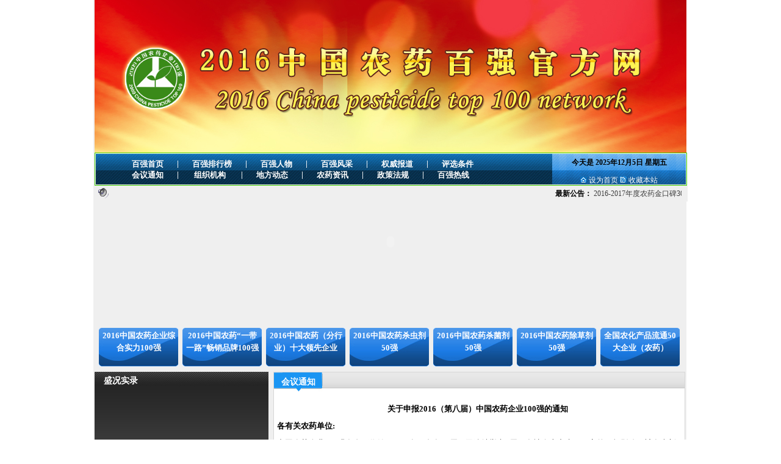

--- FILE ---
content_type: text/html
request_url: http://cpc100.org/2016/pxtj/hytz.asp
body_size: 7605
content:

<!DOCTYPE html PUBLIC "-//W3C//DTD XHTML 1.0 Transitional//EN" "http://www.w3.org/TR/xhtml1/DTD/xhtml1-transitional.dtd">
<html xmlns="http://www.w3.org/1999/xhtml">
<head>
<meta http-equiv="Content-Type" content="text/html; charset=gb2312" />
<meta name="KEYWords" contect="农药百强|农药100强|农药百强网|农药100"> 
<title>农药百强|农药100强|农药百强网|农药100--农药百强网</title>
<link rel="stylesheet" href="../css/style.css" type="text/css" />
<script src="../Scripts/AC_RunActiveContent.js" type="text/javascript"></script>
<script language="javascript">
	function formsubmit(page)
	{
		str=document.addliterature;
		str.page.value=page;
		str.submit();
	}
	function changepage()
	{
		str=document.addliterature;
		str.page.value=str.selectpage.value;
		str.submit();
	}
</script>
</head>

<body>
<!--=======================================top=======================================-->
<div class="top"><img src="../images/top.jpg" /></div>
<!--=======================================anv=======================================-->
<div class="daohang">
    <div class="anv">
        <div class="anv_left">
        	<ul>
            	<li><a href="../index.asp">百强首页</a></li>
              <li>|</li>
                <li><a href="../bqbhb/bqphb.asp">百强排行榜</a></li>
              <li>|</li>
                <li><a href="../bqrw/bqrw.asp">百强人物</a></li>
              <li>|</li>
                <li><a href="../bqfc/bqrw.asp">百强风采</a></li>
                <li>|</li>
                <li><a href="../news/news.asp">权威报道</a></li>
              <li>|</li>
                <li><a href="../pxtj/pxtj.asp">评选条件</a></li>
          </ul>
            <ul>
            	<li><a href="../pxtj/hytz.asp">会议通知</a></li>
                <li>|</li>
                <li><a href="../pxtj/zzjg.asp">&nbsp;组织机构&nbsp;</a></li>
                <li>|</li>
                <li><a href="../dfnews/news.asp">地方动态</a></li>
                <li>|</li>
                <li><a href="../nynews/news.asp">农药资讯</a></li>
                <li>|</li>
                <li><a href="../zcnews/news.asp">政策法规</a></li>
                <li>|</li>
                <li><a href="../pxtj/bqrx.asp">百强热线</a></li>
            </ul>
        </div>
        <div class="anv_right">
        	<DIV align=center><STRONG>今天是
                  <SCRIPT language=JavaScript type=text/javascript> 
					todayDate = new Date(); 
					date = todayDate.getDate(); 
					month= todayDate.getMonth() +1; 
					year= todayDate.getYear(); 
					if(navigator.appName == "Netscape") 
					{ 
					document.write(1900+year); 
					document.write("年"); 
					document.write(month); 
					document.write("月"); 
					document.write(date); 
					document.write("日"); 
					document.write(" ") 
					} 
					if(navigator.appVersion.indexOf("MSIE") != -1) 
					{ 
					document.write(year); 
					document.write("年"); 
					document.write(month); 
					document.write("月"); 
					document.write(date); 
					document.write("日"); 
					document.write(" ") 
					} 
					if (todayDate.getDay() == 5) document.write("星期五") 
					if (todayDate.getDay() == 6) document.write("星期六") 
					if (todayDate.getDay() == 0) document.write("星期日") 
					if (todayDate.getDay() == 1) document.write("星期一") 
					if (todayDate.getDay() == 2) document.write("星期二") 
					if (todayDate.getDay() == 3) document.write("星期三") 
					if (todayDate.getDay() == 4) document.write("星期四") 
					</SCRIPT>
                   </STRONG></DIV>
                   <div class="anv_rightul">
                   		<img src="../images/xiaoanv1.jpg" /> <a href="../index.asp" onClick="this.style.behavior='url(#default#homepage)';this.setHomePage('http://www.cpc100.org&#39;);">设为首页</a> <img src="../images/xiaoanv2.jpg" /> <A class=menutop 
            onclick="window.external.addfavorite('http://www.cpc100.org/','农药百强网');return false" 
            href="www.cpc100.org/index.asp">收藏本站</A>
                   </div>
        </div>
    </div><div class="clear"></div>
</div>
<!--=======================================gg=======================================-->
<div class="gg">
	<MARQUEE onmouseover=this.stop(); onmouseout=this.start(); scrollAmount=4 width=930><strong>最新公告：</strong>
      <a href="news/news-show.asp?tid=6&amp;id=146" target="_blank">2016-2017年度农药金口碑30强重磅...</a><span>2016-12-29</span> &nbsp;&nbsp;&nbsp;
      
      <a href="news/news-show.asp?tid=6&amp;id=140" target="_blank">2019年全球杀线虫剂市场将增长至13...</a><span>2014-7-17</span> &nbsp;&nbsp;&nbsp;
      
      <a href="news/news-show.asp?tid=6&amp;id=139" target="_blank">研究人员呼吁出台新烟碱类农药及氟...</a><span>2014-7-17</span> &nbsp;&nbsp;&nbsp;
      
      <a href="news/news-show.asp?tid=6&amp;id=138" target="_blank">环保核查抬升农药生产副产物管理水...</a><span>2014-7-17</span> &nbsp;&nbsp;&nbsp;
      
      <a href="news/news-show.asp?tid=6&amp;id=137" target="_blank">下月欧盟再出新标农药残留限量更加...</a><span>2014-7-17</span> &nbsp;&nbsp;&nbsp;
      
      <a href="news/news-show.asp?tid=6&amp;id=136" target="_blank">第46届CCPR年会总结会在北京召开</a><span>2014-7-17</span> &nbsp;&nbsp;&nbsp;
      
      <a href="news/news-show.asp?tid=6&amp;id=135" target="_blank">农业部农药检定所农药检验实验室[...</a><span>2014-7-17</span> &nbsp;&nbsp;&nbsp;
      
      <a href="news/news-show.asp?tid=6&amp;id=134" target="_blank">突出重点 强化责任 高毒农药定点经...</a><span>2014-7-17</span> &nbsp;&nbsp;&nbsp;
      
      <a href="news/news-show.asp?tid=6&amp;id=133" target="_blank">预计近期草甘膦市场低位维稳</a><span>2014-7-17</span> &nbsp;&nbsp;&nbsp;
      
      <a href="news/news-show.asp?tid=6&amp;id=132" target="_blank">2020年种子处理市场价值将达56亿美...</a><span>2014-7-17</span> &nbsp;&nbsp;&nbsp;
      </MARQUEE>
</div>
<!--=======================================banner1=======================================-->
<div class="banner1">
  <script type="text/javascript">
AC_FL_RunContent( 'codebase','http://download.macromedia.com/pub/shockwave/cabs/flash/swflash.cab#version=9,0,28,0','width','970','height','132','src','../flash/banner','quality','high','pluginspage','http://www.adobe.com/shockwave/download/download.cgi?P1_Prod_Version=ShockwaveFlash','movie','../flash/banner' ); //end AC code
</script><noscript><object classid="clsid:D27CDB6E-AE6D-11cf-96B8-444553540000" codebase="http://download.macromedia.com/pub/shockwave/cabs/flash/swflash.cab#version=9,0,28,0" width="970" height="132">
    <param name="movie" value="../flash/banner.swf" />
    <param name="quality" value="high" />
    <embed src="../flash/banner.swf" quality="high" pluginspage="http://www.adobe.com/shockwave/download/download.cgi?P1_Prod_Version=ShockwaveFlash" type="application/x-shockwave-flash" width="970" height="132"></embed>
  </object></noscript>
</div>
<!--=======================================daanv=======================================-->
<div class="daanv">
	<ul>
        
      <li><a href="../pxtj/100qiang.asp?tid=48" target="_blank">2016中国农药企业综合实力100强</a></li>
      
      <li><a href="../pxtj/100qiang.asp?tid=49" target="_blank">2016中国农药“一带一路”畅销品牌100强</a></li>
      
      <li><a href="../pxtj/100qiang.asp?tid=50" target="_blank">2016中国农药（分行业）十大领先企业</a></li>
      
      <li><a href="../pxtj/100qiang.asp?tid=51" target="_blank">2016中国农药杀虫剂50强</a></li>
      
      <li><a href="../pxtj/100qiang.asp?tid=52" target="_blank">2016中国农药杀菌剂50强</a></li>
      
      <li><a href="../pxtj/100qiang.asp?tid=53" target="_blank">2016中国农药除草剂50强</a></li>
      
      <li><a href="../pxtj/100qiang.asp?tid=55" target="_blank">全国农化产品流通50大企业（农药）</a></li>
      
    </ul>
</div>
<!--=======================================main=======================================-->
<div class="main">
	<div class="main_left">
    	<div class="main1_lefttit">盛况实录</div>
        <div class="main1_leftcon"><span style="border:1px solid #000;">
        <script type=text/javascript>
var pic_width=273; //图片宽度
var pic_height=217; //图片高度
var button_pos=4; //按扭位置 1左 2右 3上 4下
var stop_time=4000; //图片停留时间(1000为1秒钟)
var show_text=0; //是否显示文字标签 1显示 0不显示
var txtcolor="000000"; //文字色
var bgcolor="FFFFFF"; //背景色
var imag=new Array();
var link=new Array();
var text=new Array();

imag[1]="../uploadfiles/201407/20140717101441.jpg";
link[1]="#";
text[1]="展示";

imag[2]="../uploadfiles/201407/20140717101454.jpg";
link[2]="#";
text[2]="展示";

imag[3]="../uploadfiles/201407/2014071710152.jpg";
link[3]="#";
text[3]="展示";

imag[4]="../uploadfiles/201407/2014071710158.jpg";
link[4]="#";
text[4]="展示";

imag[5]="../uploadfiles/201407/20140717101655.jpg";
link[5]="#";
text[5]="展示";




//可编辑内容结束
var swf_height=show_text==1?pic_height+20:pic_height;
var pics="", links="", texts="";
for(var i=1; i<imag.length; i++){
	pics=pics+("|"+imag[i]);
	links=links+("|"+link[i]);
	texts=texts+("|"+text[i]);
}
pics=pics.substring(1);
links=links.substring(1);
texts=texts.substring(1);
document.write('<object classid="clsid:d27cdb6e-ae6d-11cf-96b8-444553540000" codebase="http://fpdownload.macromedia.com/pub/shockwave/cabs/flash/swflash.cabversion=6,0,0,0" width="'+ pic_width +'" height="'+ swf_height +'">');
document.write('<param name="movie" value="../flash/focus.swf">');
document.write('<param name="quality" value="high"><param name="wmode" value="opaque">');
document.write('<param name="FlashVars" value="pics='+pics+'&links='+links+'&texts='+texts+'&pic_width='+pic_width+'&pic_height='+pic_height+'&show_text='+show_text+'&txtcolor='+txtcolor+'&bgcolor='+bgcolor+'&button_pos='+button_pos+'&stop_time='+stop_time+'">');
document.write('<embed src="../flash/focus.swf" FlashVars="pics='+pics+'&links='+links+'&texts='+texts+'&pic_width='+pic_width+'&pic_height='+pic_height+'&show_text='+show_text+'&txtcolor='+txtcolor+'&bgcolor='+bgcolor+'&button_pos='+button_pos+'&stop_time='+stop_time+'" quality="high" width="'+ pic_width +'" height="'+ swf_height +'" allowScriptAccess="sameDomain" type="application/x-shockwave-flash" pluginspage="http://www.macromedia.com/go/getflashplayer" />');
document.write('</object>');
</script></span>

        </div>
        <div class="zymain2_left">
    	<div class="main2_lefttit">百强特刊</div>
        <div class="main2_leftcon">
              
				
		<dl>
            	<dt><img src="../uploadfiles/201407/20140717101655.jpg" width="77" height="105" /></dt>
              <dd>2016中国农药100强发展报告会刊封面：是发布系列活动的重要组成部分和最权威平面载体</dd>
          </dl>
   
    
				
		<dl>
            	<dt><img src="../uploadfiles/201407/20140717101655.jpg" width="77" height="105" /></dt>
              <dd>2016中国农药100强发展报告会刊封底：是发布系列活动的重要组成部分和最权威平面载体</dd>
          </dl>
   
    
        </div>
    </div>
    	<div class="zymain3_left">
    	<div class="zymain3_lefttit">
        	<div class="zymain3_lefttitleft">权威报道</div>
            <div class="zymain3_lefttitright"><a href="../news/news.asp">更多>></a></div>
        </div>
        <div class="zymain3_leftcon">
        	<ul>
                
      <li><a href="../news/news-show.asp?tid=6&id=146" target="_blank"> 2016-2017年度农药金口碑...</a><span>2016-12-29</span></li><div class="clear"></div>
      
      <li><a href="../news/news-show.asp?tid=6&id=140" target="_blank"> 2019年全球杀线虫剂市场将...</a><span>2014-7-17</span></li><div class="clear"></div>
      
      <li><a href="../news/news-show.asp?tid=6&id=139" target="_blank"> 研究人员呼吁出台新烟碱类...</a><span>2014-7-17</span></li><div class="clear"></div>
      
      <li><a href="../news/news-show.asp?tid=6&id=138" target="_blank"> 环保核查抬升农药生产副产...</a><span>2014-7-17</span></li><div class="clear"></div>
      
      <li><a href="../news/news-show.asp?tid=6&id=137" target="_blank"> 下月欧盟再出新标农药残留...</a><span>2014-7-17</span></li><div class="clear"></div>
      
      <li><a href="../news/news-show.asp?tid=6&id=136" target="_blank"> 第46届CCPR年会总结会在北...</a><span>2014-7-17</span></li><div class="clear"></div>
      
      <li><a href="../news/news-show.asp?tid=6&id=135" target="_blank"> 农业部农药检定所农药检验...</a><span>2014-7-17</span></li><div class="clear"></div>
      
      <li><a href="../news/news-show.asp?tid=6&id=134" target="_blank"> 突出重点 强化责任 高毒农...</a><span>2014-7-17</span></li><div class="clear"></div>
      
      <li><a href="../news/news-show.asp?tid=6&id=133" target="_blank"> 预计近期草甘膦市场低位维...</a><span>2014-7-17</span></li><div class="clear"></div>
      
            </ul>
        </div>
    </div>
    </div>
    <div class="main_right">
    	<div class="zymain_lefttit">
        	<div class="zymain_lefttitleft">会议通知</div>
            <div class="zymain_lefttitright"></div>
        </div>
        <div class="zymain_leftcon">
        	<div class="zymain_xxcon"><DIV align=center><B><FONT size=2>关于申报2016（第八届）中国农药企业100强的通知</FONT></B></DIV>
<DIV><B><FONT size=2>各有关农药单位:</FONT></B></DIV>
<DIV><FONT size=2>中国农药企业100强发布工作始于2009年，每年一届，已连续举办7届，在社会上产生了一定的积极影响。旨在表彰农药品牌先进典型，分享优秀企业改革创新、转型升级的发展经验，打造顶尖营销模式的高端平台。</FONT></DIV>
<DIV><FONT size=2>为早日实现“中国梦”，响应我国“一带一路”整体发展战略，实现我国企业品牌与沿线国家农民朋友的有效认知。本届2016(第八届)中国农药100强发布活动，初步确定贵企业为2016中国农药企业100强系列排行榜候选企业，贵企业接到通知后请按要求及时申报。现将有关事项通知如下： </FONT></DIV>
<DIV><B><FONT size=2>一、申报中国农药企业相关100强</FONT></B></DIV>
<DIV><FONT size=2>坚持企业自愿申请核定的原则，调研评审不收取任何费用。</FONT></DIV>
<DIV><B><FONT size=2>（一）申报核定及发布项目</FONT></B></DIV>
<DIV><FONT size=2>1.根据2015年度企业五大综合数据核定并发布2016中国农药企业综合实力100强及分行业单元50强（除草剂、杀虫剂、杀菌剂、生物农药）及10强企业（植物生长调节剂、杀鼠剂、助剂、中间体）；</FONT></DIV>
<DIV><FONT size=2>2.根据品牌价值评估、品牌总投入额、品牌销售额等综合指数核定并发布2016中国农药“一带一路”最具畅销品牌100强；</FONT></DIV>
<DIV><FONT size=2>3.根据网络民意调查数据和实验室基础数据核定并发布2016中国农药（病菌防治、全程植保、灭害技术、除草效果、优质诚信、流通影响力、药械供应、兽药）十大领先企业；</FONT></DIV>
<DIV><FONT size=2>4.根据2015年度农资企业的农药、化肥、种子销售额数据核定并发布2016中国农化产品流通50大企业榜单；</FONT></DIV>
<DIV><FONT size=2>5.根据网络投票及综合实力数据核定并发布2016中国农药“金口碑”企业30强；投票网址：</FONT><A href="/"><FONT size=2>www.cpc100.org</FONT></A><FONT size=2> </FONT></DIV>
<DIV><B><FONT size=2>（二）评定组织</FONT></B></DIV>
<DIV><FONT size=2>邀请中国农药百强官方网、中国化工学会农药专业委员会、中国化工情报信息协会、中国企业信息统计中心等领域专家共同组建中国农药百强数据调研评审办公室，采集2015年度农药企业相关数据，依照国际通行惯例，客观、公正确定发布项目。</FONT></DIV>
<DIV><B><FONT size=2>（三）发布办法</FONT></B></DIV>
<DIV><FONT size=2>2016中国农药企业100强系列排行榜及其分析报告，将于2016年11月24日-26日在江苏南京市召开第八届2016中国农药100强发布暨中国农药品牌峰会发布，公示将通过中国农药百强官方网向社会发布，同时邀请全国各大主流媒体网站转载并配合《中国农药企业100强发展报告》特刊发布上榜企业。会议另行通知。</FONT></DIV>
<DIV><B><FONT size=2>二、广告征集和展会献礼工作</FONT></B></DIV>
<DIV><FONT size=2>《中国农药企业100强发展报告》特刊将对百强企业过去八年重点事例进行记述，并首次刊登我国农药企业在“一带一路”沿线国家的畅销品牌，记载植保领域、灭虫灭害杀菌领域、流通领域及经营管理领域的几大分行业分析报告。</FONT></DIV>
<DIV><FONT size=2>广告征集：特刊是政府和国内外企业参考和查阅的重要资料。得到了党和国家领导人的密切关注和广泛支持，面向全国3大植保展会另加印简装本8万册免费发放，既美观又便于携带，更大发挥宣传效应，向与会的国家林业局、农业部、广大经销商及新闻媒体赠送；欢迎企业积极认刊和订阅（见附件二）。</FONT></DIV>
<DIV><FONT size=2>收到通知的企业积极申报入刊，共同做好这项工作。电子版文件可登录中国农药百强网（</FONT><A href="/"><FONT size=2>www.cpc100.org</FONT></A><FONT size=2>）查询或下载。</FONT></DIV>
<DIV><B><FONT size=2>特此通知</FONT></B></DIV>
<DIV><B><FONT size=2>附件一: 2016中国农药企业100强系列排行榜调查表</FONT></B></DIV>
<P><B><FONT size=2>附件二：《中国农药企业100强发展报告》认刊回执表</FONT></B></P>
<P><STRONG><FONT size=2></FONT></STRONG>&nbsp;</P>
<P><FONT face=Verdana>详细资料请拨打：010-56801881 索取 ；</FONT></P></div>
        </div>
    </div><div class="clear"></div>
</div>
<!--=======================================link=======================================-->
<div class="link">
	<div class="linkcon">
    	<ul>
        	

                    <li><a href='http://www.zgnyxh.org.cn/'  target='_blank'><img src='../uploadfiles/201310/20131009154134.jpg' width='140' height='52' border=0></a></li>


                    <li><a href='http://www.stats.gov.cn/'  target='_blank'><img src='../uploadfiles/201310/20131009154014.jpg' width='140' height='52' border=0></a></li>


                    <li><a href='http://www.china-iisc.org/'  target='_blank'><img src='../uploadfiles/201310/20131009153842.jpg' width='140' height='52' border=0></a></li>


                    <li><a href='http://www.zlstd.com.cn/cn/'  target='_blank'><img src='../uploadfiles/201310/20131009153523.jpg' width='140' height='52' border=0></a></li>


                    <li><a href='http://www.hisunchem.com/'  target='_blank'><img src='../uploadfiles/201310/20131009153358.jpg' width='140' height='52' border=0></a></li>


                    <li><a href='http://www.lijundry.com/'  target='_blank'><img src='../uploadfiles/201311/20131114103739.jpg' width='140' height='52' border=0></a></li>


                    <li><a href='http://www.nongyao001.com/'  target='_blank'><img src='../uploadfiles/201306/2013062711597.jpg' width='140' height='52' border=0></a></li>


                    <li><a href='www.chemchina.com.cn/'  target='_blank'><img src='../uploadfiles/201306/20130627115743.jpg' width='140' height='52' border=0></a></li>


                    <li><a href='http://www.ciesc.cn/'  target='_blank'><img src='../uploadfiles/201306/20130627115654.jpg' width='140' height='52' border=0></a></li>


                    <li><a href='http://www.cciia.org.cn/cn/ch/index.aspx'  target='_blank'><img src='../uploadfiles/201306/2013062711524.jpg' width='140' height='52' border=0></a></li>


                    <li><a href='http://www.cpc100.org/2012/'  target='_blank'><img src='../uploadfiles/201205/20120508103731.jpg' width='140' height='52' border=0></a></li>


                    <li><a href='http://www.chinapesticide.gov.cn/'  target='_blank'><img src='../uploadfiles/201205/20120508103628.jpg' width='140' height='52' border=0></a></li>


        </ul><div class="clear"></div>
    </div>
</div>
<!--=======================================copy=======================================-->
<div class="copy">
  <div class="copycon">
       Copyright 2009 Chinadnp.com All Rights Reserved<BR>京ICP备 09037207号 技术支持:<A href="http://ie53.com">北极动力</A>    </div>
</div>
</body>
</html>


--- FILE ---
content_type: text/css
request_url: http://cpc100.org/2016/css/style.css
body_size: 3330
content:
*{list-style:none;padding:0;margin:0;}

body{font-size:12px;width:974px;margin:0 auto;background:#fff; font-family:"宋体";}

a{color:#3d3d3d;text-decoration:none;}

a:hover{color:#1c67de;}

img{border:none;}

.clear{clear:both;}

/*=======================================top=======================================*/

.top{width:970px;height:250px;background:#efefef;padding-left:2px;}

/*=======================================anv=======================================*/

.daohang{width:970px;height:54px;background:#efefef;padding-left:2px;}

.anv{width:968px;height:52px;border:1px solid #3bcd00;padding-left:1px;}

.anv_left{width:700px;height:52px;background:url(../images/anvleftbg.jpg) repeat-x;float:left;padding-left:48px;}

.anv_left ul{margin-top:9px;width:640px;}

.anv_left ul li{float:left;font-size:13px;font-weight:bold;color:#fff;padding-left:11px;padding-right:11px;}

.anv_left ul li a{color:#fff;}

.anv_left ul li a:hover{color:#fff; text-decoration:underline;}

.anv_right{width:219px;height:45px;background:url(../images/anvrightbg.jpg) repeat-x;float:left;padding-top:7px;}

.anv_rightul {padding-top:12px;text-align:center;}

.anv_rightul a{color:#fff;}

/*=======================================gg=======================================*/

.gg{width:940px;height:26px;line-height:26px;background:#efefef url(../images/gglb.jpg) no-repeat 8px 3px;padding-left:34px;}

/*=======================================banner1=======================================*/

.banner1{width:970px;height:200px;background:#efefef;padding-left:2px;}

/*=======================================main1=======================================*/

.main1{width:970px;height:256px;background:#efefef;padding-left:2px;padding-top:5px;}

.main1_left{width:285px;height:254px;float:left;}

.main1_lefttit{width:270px;height:30px;line-height:30px;padding-left:15px;background:url(../images/sptit.jpg) no-repeat;font-size:14px;font-weight:bold;color:#fff;}

.main1_leftcon{width:280px;height:224px;background:url(../images/spbg.jpg) repeat-x;padding-left:5px;}

.main1_center{width:333px;height:254px;float:left;margin-left:6px;border:1px solid #d7d7d7;background:#fff;}

.main1_centertit{width:321px;height:26px;line-height:26px;background:url(../images/titbg.jpg) repeat-x;border-bottom:1px solid #d7d7d7;font-size:14px;font-weight:bold;color:#0c6f03;padding-left:12px;}

.main1_centertitleft{width:80px;height:26px;float:left;}

.main1_centertitright{width:50px;height:26px;float:right;}

.main1_centercon{width:310px;padding-left:10px;line-height:2;}

.main1_centercon ul li{width:295px;height:23px;line-height:23px;border-bottom:1px dotted #ccc;background:url(../images/liststyle.jpg) no-repeat 5px 8px;padding-left:15px;}

.main1_centercon ul li a{float:left;}

.main1_centercon ul li span{float:right;color:#aaa;}


.main1_right{width:333px;height:254px;float:left;margin-left:7px;border:1px solid #d7d7d7;background:#fff;}

/*=======================================daanv=======================================*/

.daanv{width:970px;height:67px;background:#efefef;padding-left:2px;padding-top:7px;}

.daanv ul li{width:122px;height:60px; background:url(../images/danvbg.jpg) no-repeat;line-height:1.6;text-align:center;padding-top:3px;padding-left:4px;padding-right:4px;float:left;margin-left:7px!important;margin-left:6px;}

.daanv ul li a{font-size:13px;font-weight:bold;color:#fff;}

.daanv ul li a:hover{color:#fff; text-decoration:underline;}

/*=======================================banner2=======================================*/

.banner2{width:970px;height:180px;background:#efefef;padding-left:2px;margin-top:3px;}

.banner2 img{border:1px solid #ccc;}

/*=======================================main2=======================================*/

.main2{width:970px;height:283px;background:#efefef;padding-left:2px;padding-top:5px;}

.main2_left{width:283px;height:281px;float:left;border:1px solid #d7d7d7;}

.main2_lefttit{width:270px;height:30px;line-height:30px;padding-left:15px;background:url(../images/lefttitbg.jpg) no-repeat;font-size:14px;font-weight:bold;color:#0c6f03;}

.main2_leftcon{width:278px;height:251px;background:#fff url(../images/xuxian.jpg) no-repeat left 121px;padding-left:5px;}

.main2_leftcon dl{padding-top:8px;padding-bottom:16px!important;padding-bottom:8px;padding-left:3px;height:105px;}

.main2_leftcon dl dt{float:left;width:77px;height:105px;}

.main2_leftcon dl dd{float:left;width:185px;height:105px;padding-left:12px;line-height:1.8;}

.main2_center{width:333px;height:281px;float:left;margin-left:6px;border:1px solid #d7d7d7;background:#fff;}

.main2_centertit{width:321px;height:26px;line-height:26px;background:url(../images/titbg.jpg) repeat-x;border-bottom:1px solid #d7d7d7;font-size:14px;font-weight:bold;color:#0c6f03;padding-left:12px;}

.main2_centertitleft{width:80px;height:26px;float:left;}

.main2_centertitright{width:50px;height:26px;float:right;}

.main2_centercon{width:310px;padding-left:10px;line-height:2;}

.main2_centercon ul li{width:295px;height:23px;line-height:23px;border-bottom:1px dotted #ccc;background:url(../images/liststyle.jpg) no-repeat 5px 8px;padding-left:15px;}

.main2_centercon ul li a{float:left;}

.main2_centercon ul li span{float:right;color:#aaa;}

.main2_centercon dl{padding-left:4px;}

.main2_centercon dl dt{margin-top:10px;}

.main2_centercon dl dd{margin-top:5px;line-height:2;}

.main2_right{width:333px;height:281px;float:left;margin-left:7px;border:1px solid #d7d7d7;background:#fff;}


/*=======================================photo=======================================*/

.bqfc{width:970px;height:287px;background:#efefef;padding-left:2px;padding-top:5px!important;padding-top:1px;}

.bqfctit{width:955px;height:30px;line-height:30px;background:url(../images/titbg.jpg) repeat-x;border:1px solid #d7d7d7;font-size:14px;font-weight:bold;color:#0c6f03;padding-left:12px;}

.bqfccon{width:967px;height:253px;background:#fff;border:1px solid #d7d7d7;border-top:none;}

#demo{overflow:hidden;background:url(images/anlbg.jpg) repeat-x;width:950px;margin-left:8px;height:238px;padding-top:7px;}

#indemo{float:left;width:800%;}

#demo1{float:left;}

#demo2{float:left;}

.dl1{float:left;margin-left:15px;}
     
.dl1 a:hover{color:#3691e4;}

.dl1 a{color:#3d3d3d;text-decoration:none;display:block;}

.dl1 span{display:block;text-align:center; margin-top:8px;}
          
/*=======================================main3=======================================*/	

.main3{width:970px;height:327px;background:#efefef;padding-left:2px;padding-top:5px;}

.main3_left{width:318px;height:325px;float:left;border:1px solid #d7d7d7;background:#fff;}

.main3_lefttit{width:318px;height:31px;line-height:31px;background:url(../images/bottomtitbg.jpg) repeat-x;font-size:14px;font-weight:bold;color:#0c6f03;}

.main3_lefttitleft{width:80px;height:31px;float:left;background:url(../images/bottomtitleft.jpg) no-repeat;font-size:14px;font-weight:bold;color:#fff;text-align:center;}

.main3_lefttitright{width:40px;height:31px;float:right; font-weight:normal;font-size:12px;}

.main3_leftcon{width:308px;height:290px;background:#fff;padding-left:5px;}

.main3_leftcon ul li{width:285px;height:27px;line-height:27px;border-bottom:1px dotted #ccc;background:url(../images/010b.jpg) no-repeat 5px 8px;padding-left:20px;}

.main3_center{width:318px;height:325px;float:left;margin-left:5px;border:1px solid #d7d7d7;background:#fff;}

.main3_centertit{width:321px;height:26px;line-height:26px;background:url(../images/titbg.jpg) repeat-x;border-bottom:1px solid #d7d7d7;font-size:14px;font-weight:bold;color:#0c6f03;padding-left:12px;}

.main3_centertitleft{width:80px;height:26px;float:left;}

.main3_centertitright{width:50px;height:26px;float:right;}

.main3_centercon{width:310px;padding-left:7px;line-height:2;}

.main3_centercon ul {padding-left:5px;}

.main3_centercon ul li{width:295px;height:23px;line-height:23px;border-bottom:1px dotted #ccc;background:url(../images/liststyle.jpg) no-repeat 5px 8px;padding-left:15px;}

.main3_centercon ul li a{float:left;}

.main3_centercon ul li span{float:right;color:#aaa;}

.main3_centercon dl dt{margin-top:10px;}

.main3_centercon dl dd{margin-top:5px;line-height:2;}

.main3_right{width:318px;height:325px;float:left;margin-left:5px;border:1px solid #d7d7d7;background:#fff;}

/*=======================================banner3=======================================*/

.banner3{width:970px;background:#efefef;padding-left:2px;margin-top:5px;}

/*=======================================main4=======================================*/	

.main4{width:970px;height:328px;background:#efefef;padding-left:2px;padding-top:6px;}

.main4_left{width:235px;height:325px;float:left;border:1px solid #d7d7d7;background:#fff;}

.main4_lefttit{width:235px;height:31px;line-height:31px;background:url(../images/bottomtitbg.jpg) repeat-x;font-size:14px;font-weight:bold;color:#0c6f03;}

.main4_lefttitleft{width:80px;height:31px;float:left;background:url(../images/bottomtitleft2.jpg) no-repeat;}

.main4_lefttitright{height:31px;float:left;font-size:14px;font-weight:bold;color:#000;text-align:center;padding-left:5px;}

.main4_leftcon{width:230px;height:290px;background:#fff;padding-left:5px;}

.main4_leftcon ul li{width:205px;height:27px;line-height:27px;border-bottom:1px dotted #ccc;background:url(../images/010b.jpg) no-repeat 5px 8px;padding-left:20px;}	

.main4_right{width:235px;height:325px;float:left;border:1px solid #d7d7d7;background:#fff;margin-left:7px;} 

.main4_righttit{width:235px;height:31px;line-height:31px;background:url(../images/bottomtitbg.jpg) repeat-x;font-size:14px;font-weight:bold;color:#0c6f03;}

.main4_righttitleft{width:80px;height:31px;float:left;background:url(../images/bottomtitleft00.jpg) no-repeat;}

.main4_righttitright{height:31px;float:left;font-size:14px;font-weight:bold;color:#000;text-align:center;padding-left:5px;}

.main4_rightcon{width:230px;height:290px;background:#fff;padding-left:5px;}

.main4_rightcon ul li{width:205px;height:27px;line-height:27px;border-bottom:1px dotted #ccc;background:url(../images/010b.jpg) no-repeat 5px 8px;padding-left:20px;}	

.main4_left2{width:235px;height:325px;float:left;border:1px solid #d7d7d7;background:#fff;margin-left:7px;}

/*=======================================link=======================================*/

.main3_tptit{width:970px;height:31px;line-height:31px;background:url(../images/bottomtitbg.jpg) repeat-x;font-size:14px;font-weight:bold;color:#0c6f03;}

.linkcontp{width:968px;height:auto!important;height:80px;min-height:80px;border:1px solid #d7d7d7;background:#fff;padding-bottom:12px; border-top:none;}

.linkcontp ul li{float:left; width:140px;margin-left:17px!important;margin-left:12px;margin-top:12px; height:72px;}
.linkcontp ul li img{border:1px solid #e4e4e4;}
.linkcontp ul li p{ line-height:22px; }
.linkcontp ul li p b{ float:left;}
.linkcontp ul li p span{ float:right;}


.link{width:970px;height:auto!important;height:31px;min-height:82px;background:#efefef;padding-left:2px; margin-top:6px;}	

.link_title{ height:30px; font-size:14px; font-weight:bold; padding-left:20px; line-height:30px; color:#0c6f03;}

.linkcon{width:968px;height:auto!important;height:80px;min-height:80px;border:1px solid #d7d7d7;background:#fff;padding-bottom:12px;}

.linkcon ul li{float:left;border:1px solid #e4e4e4;margin-left:17px!important;margin-left:12px;margin-top:12px;}

/*=======================================copy=======================================*/

.copy{width:970px;height:99px;background:#efefef;padding-left:2px;margin-top:12px;}

.copycon{width:968px;height:67px;border:1px solid #d7d7d7;background:#e1e1e1;text-align:center;line-height:2;padding-top:30px;color:#3f3d3d;}












.main{width:970px;height:auto!important;height:254px;min-height:254px;background:#efefef;padding-left:2px;padding-top:5px;}

.main_left{width:285px;height:auto!important;height:254px;min-height:254px;float:left;}

.zymain2_left{width:283px;height:281px;float:left;border:1px solid #d7d7d7;margin-top:6px;}

.zymain3_left{width:283px;height:325px;float:left;border:1px solid #d7d7d7;background:#fff;margin-top:6px;}

.zymain3_lefttit{width:283px;height:31px;line-height:31px;background:url(../images/bottomtitbg.jpg) repeat-x;font-size:14px;font-weight:bold;color:#0c6f03;}

.zymain3_lefttitleft{width:80px;height:31px;float:left;background:url(../images/bottomtitleft.jpg) no-repeat;font-size:14px;font-weight:bold;color:#fff;text-align:center;}

.zymain3_lefttitright{width:40px;height:31px;float:right; font-weight:normal;font-size:12px;}

.zymain3_leftcon{width:278px;height:290px;background:#fff;padding-left:5px;}

.zymain3_leftcon ul li{width:255px;height:27px;line-height:27px;border-bottom:1px dotted #ccc;background:url(../images/liststyle.jpg) no-repeat 5px 8px;padding-left:15px;}

.zymain3_leftcon ul li a{float:left;}

.zymain3_leftcon ul li span{float:right;color:#a0a1a1;}

.main_right{width:673px;height:auto!important;height:875px;min-height:875px;float:left;margin-left:8px;border:1px solid #d7d7d7;background:#fff;}

.zymain_lefttit{width:673px;height:31px;line-height:31px;background:url(../images/bottomtitbg.jpg) repeat-x;font-size:14px;font-weight:bold;color:#0c6f03;}

.zymain_lefttitleft{width:80px;height:31px;float:left;background:url(../images/bottomtitleft.jpg) no-repeat;font-size:14px;font-weight:bold;color:#fff;text-align:center;}

.zymain_lefttitright{width:40px;height:31px;float:right; font-weight:normal;font-size:12px;}

.zymain_leftcon{width:668px;padding-left:5px;padding-bottom:10px;}

.zymain_leftcon ul li{width:145px;height:240px;padding-top:12px;padding-left:10px;padding-right:10px;float:left;}

.zymain_leftcon ul li span{display:block;height:24px;line-height:24px;text-align:center;}

.fenye{width:640px;height:25px;text-align:center;margin-top:15px;padding-bottom:37px;}

.zymain_xxcon{width:658px;line-height:2.2;padding-top:15px;font-size:13px;}

.zymain_xxcon dl{width:668px;text-align:center;}

.zymain_xxcon dl dt img{width:224px;height:320px;border:1px solid #ccc;}

.zymain_xxcon dl dd{width:668px;text-align:center;height:24px;line-height:24px;font-weight:bold;}


.zymain_bdcon{width:660px;padding-left:8px;}

.zymain_bdcon ul li{width:620px;height:20px;line-height:20px;border-bottom:1px dotted #ccc;background:url(../images/liststyle.jpg) no-repeat 5px 17px;padding-left:15px;}

.zymain_bdcon ul li a{float:left;}

.zymain_bdcon ul li span{float:right;color:#aaa;}


.hydt{width:640px;padding-left:10px;padding-top:10px;padding-bottom:15px;line-height:2;}

.hydt dl{text-align:center;margin-bottom:10px;}

.hydt dl dt{font-weight:bold;font-size:14px;color:#003c84;}

.hydt dl dd{color:#999999;margin-top:8px;height:25px;line-height:25px;text-align:center;border-bottom:1px dotted #999;}	



/*==============百强排行榜==============*/

.zymain_lefttit4{width:673px;height:31px;line-height:31px;background:url(../images/bottomtitbg.jpg) repeat-x;font-size:14px;font-weight:bold;color:#0c6f03;}

.zymain_lefttit4left{width:300px;height:31px;float:left;background:url(../images/bottomtitleft010.jpg) no-repeat;font-size:14px;font-weight:bold;color:#000;text-align:left;padding-left:86px;}

.zymain_lefttit4right{width:40px;height:31px;float:right; font-weight:normal;font-size:12px;}